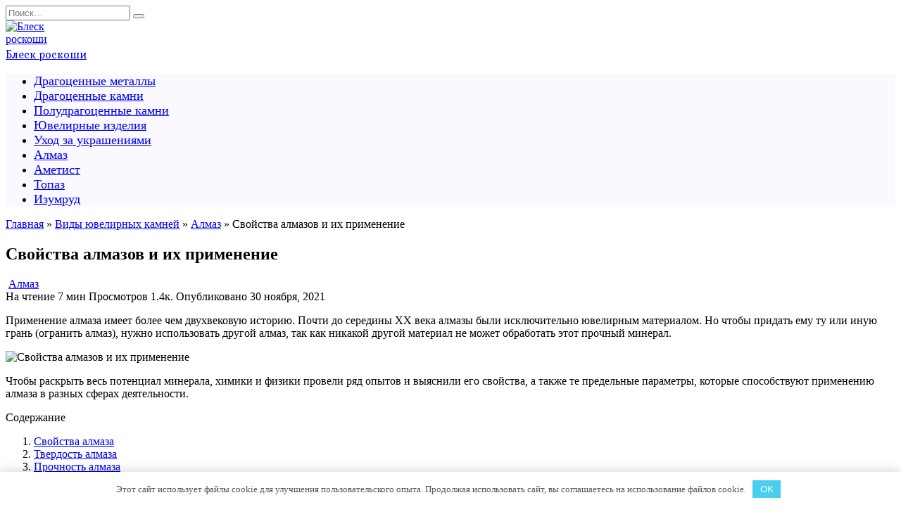

--- FILE ---
content_type: text/html; charset=UTF-8
request_url: https://1goldring.ru/svoystva-almazov-primenenie/
body_size: 68143
content:
<!doctype html>
<html lang="ru-RU">
<head>
	<meta charset="UTF-8">
	<meta name="viewport" content="width=device-width, initial-scale=1">

	<meta name='robots' content='index, follow, max-image-preview:large, max-snippet:-1, max-video-preview:-1' />

	<!-- This site is optimized with the Yoast SEO plugin v23.6 - https://yoast.com/wordpress/plugins/seo/ -->
	<title>Свойства алмазов и их применение</title>
	<meta name="description" content="Применение алмаза имеет более чем двухвековую историю. Почти до середины XX века алмазы были исключительно ювелирным материалом. Но чтобы придать ему ту" />
	<link rel="canonical" href="https://1goldring.ru/svoystva-almazov-primenenie/" />
	<meta property="og:locale" content="ru_RU" />
	<meta property="og:type" content="article" />
	<meta property="og:title" content="Свойства алмазов и их применение" />
	<meta property="og:description" content="Применение алмаза имеет более чем двухвековую историю. Почти до середины XX века алмазы были исключительно ювелирным материалом. Но чтобы придать ему ту" />
	<meta property="og:url" content="https://1goldring.ru/svoystva-almazov-primenenie/" />
	<meta property="og:site_name" content="Блеск роскоши" />
	<meta property="article:published_time" content="2021-11-30T12:34:00+00:00" />
	<meta property="article:modified_time" content="2021-11-26T05:20:05+00:00" />
	<meta property="og:image" content="https://1goldring.ru/wp-content/uploads/2021/11/svoystva-almazov-primenenie-1.jpg" />
	<meta property="og:image:width" content="448" />
	<meta property="og:image:height" content="249" />
	<meta property="og:image:type" content="image/jpeg" />
	<meta name="author" content="Драговед" />
	<meta name="twitter:card" content="summary_large_image" />
	<meta name="twitter:label1" content="Написано автором" />
	<meta name="twitter:data1" content="Драговед" />
	<script type="application/ld+json" class="yoast-schema-graph">{"@context":"https://schema.org","@graph":[{"@type":"Article","@id":"https://1goldring.ru/svoystva-almazov-primenenie/#article","isPartOf":{"@id":"https://1goldring.ru/svoystva-almazov-primenenie/"},"author":{"name":"Драговед","@id":"https://1goldring.ru/#/schema/person/dc72fb5e873f1aac194dd3c409ff3ed2"},"headline":"Свойства алмазов и их применение","datePublished":"2021-11-30T12:34:00+00:00","dateModified":"2021-11-26T05:20:05+00:00","mainEntityOfPage":{"@id":"https://1goldring.ru/svoystva-almazov-primenenie/"},"wordCount":1150,"commentCount":0,"publisher":{"@id":"https://1goldring.ru/#/schema/person/dc72fb5e873f1aac194dd3c409ff3ed2"},"image":{"@id":"https://1goldring.ru/svoystva-almazov-primenenie/#primaryimage"},"thumbnailUrl":"https://1goldring.ru/wp-content/uploads/2021/11/svoystva-almazov-primenenie-1.jpg","articleSection":["Алмаз"],"inLanguage":"ru-RU","potentialAction":[{"@type":"CommentAction","name":"Comment","target":["https://1goldring.ru/svoystva-almazov-primenenie/#respond"]}]},{"@type":"WebPage","@id":"https://1goldring.ru/svoystva-almazov-primenenie/","url":"https://1goldring.ru/svoystva-almazov-primenenie/","name":"Свойства алмазов и их применение","isPartOf":{"@id":"https://1goldring.ru/#website"},"primaryImageOfPage":{"@id":"https://1goldring.ru/svoystva-almazov-primenenie/#primaryimage"},"image":{"@id":"https://1goldring.ru/svoystva-almazov-primenenie/#primaryimage"},"thumbnailUrl":"https://1goldring.ru/wp-content/uploads/2021/11/svoystva-almazov-primenenie-1.jpg","datePublished":"2021-11-30T12:34:00+00:00","dateModified":"2021-11-26T05:20:05+00:00","description":"Применение алмаза имеет более чем двухвековую историю. Почти до середины XX века алмазы были исключительно ювелирным материалом. Но чтобы придать ему ту","breadcrumb":{"@id":"https://1goldring.ru/svoystva-almazov-primenenie/#breadcrumb"},"inLanguage":"ru-RU","potentialAction":[{"@type":"ReadAction","target":["https://1goldring.ru/svoystva-almazov-primenenie/"]}]},{"@type":"ImageObject","inLanguage":"ru-RU","@id":"https://1goldring.ru/svoystva-almazov-primenenie/#primaryimage","url":"https://1goldring.ru/wp-content/uploads/2021/11/svoystva-almazov-primenenie-1.jpg","contentUrl":"https://1goldring.ru/wp-content/uploads/2021/11/svoystva-almazov-primenenie-1.jpg","width":448,"height":249},{"@type":"BreadcrumbList","@id":"https://1goldring.ru/svoystva-almazov-primenenie/#breadcrumb","itemListElement":[{"@type":"ListItem","position":1,"name":"Главная страница","item":"https://1goldring.ru/"},{"@type":"ListItem","position":2,"name":"Свойства алмазов и их применение"}]},{"@type":"WebSite","@id":"https://1goldring.ru/#website","url":"https://1goldring.ru/","name":"Блеск роскоши","description":"Украшения из золота, серебра и платины, с бриллиантами, изумрудами, сапфирами, рубинами и другими драгоценными камнями","publisher":{"@id":"https://1goldring.ru/#/schema/person/dc72fb5e873f1aac194dd3c409ff3ed2"},"potentialAction":[{"@type":"SearchAction","target":{"@type":"EntryPoint","urlTemplate":"https://1goldring.ru/?s={search_term_string}"},"query-input":{"@type":"PropertyValueSpecification","valueRequired":true,"valueName":"search_term_string"}}],"inLanguage":"ru-RU"},{"@type":["Person","Organization"],"@id":"https://1goldring.ru/#/schema/person/dc72fb5e873f1aac194dd3c409ff3ed2","name":"Драговед","logo":{"@id":"https://1goldring.ru/#/schema/person/image/"},"sameAs":["https://1goldring.ru"]}]}</script>
	<!-- / Yoast SEO plugin. -->


<link rel="alternate" type="application/rss+xml" title="Блеск роскоши &raquo; Лента комментариев к &laquo;Свойства алмазов и их применение&raquo;" href="https://1goldring.ru/svoystva-almazov-primenenie/feed/" />
<link rel="alternate" title="oEmbed (JSON)" type="application/json+oembed" href="https://1goldring.ru/wp-json/oembed/1.0/embed?url=https%3A%2F%2F1goldring.ru%2Fsvoystva-almazov-primenenie%2F" />
<link rel="alternate" title="oEmbed (XML)" type="text/xml+oembed" href="https://1goldring.ru/wp-json/oembed/1.0/embed?url=https%3A%2F%2F1goldring.ru%2Fsvoystva-almazov-primenenie%2F&#038;format=xml" />
<style id='wp-img-auto-sizes-contain-inline-css' type='text/css'>
img:is([sizes=auto i],[sizes^="auto," i]){contain-intrinsic-size:3000px 1500px}
/*# sourceURL=wp-img-auto-sizes-contain-inline-css */
</style>
<style id='wp-block-library-inline-css' type='text/css'>
:root{--wp-block-synced-color:#7a00df;--wp-block-synced-color--rgb:122,0,223;--wp-bound-block-color:var(--wp-block-synced-color);--wp-editor-canvas-background:#ddd;--wp-admin-theme-color:#007cba;--wp-admin-theme-color--rgb:0,124,186;--wp-admin-theme-color-darker-10:#006ba1;--wp-admin-theme-color-darker-10--rgb:0,107,160.5;--wp-admin-theme-color-darker-20:#005a87;--wp-admin-theme-color-darker-20--rgb:0,90,135;--wp-admin-border-width-focus:2px}@media (min-resolution:192dpi){:root{--wp-admin-border-width-focus:1.5px}}.wp-element-button{cursor:pointer}:root .has-very-light-gray-background-color{background-color:#eee}:root .has-very-dark-gray-background-color{background-color:#313131}:root .has-very-light-gray-color{color:#eee}:root .has-very-dark-gray-color{color:#313131}:root .has-vivid-green-cyan-to-vivid-cyan-blue-gradient-background{background:linear-gradient(135deg,#00d084,#0693e3)}:root .has-purple-crush-gradient-background{background:linear-gradient(135deg,#34e2e4,#4721fb 50%,#ab1dfe)}:root .has-hazy-dawn-gradient-background{background:linear-gradient(135deg,#faaca8,#dad0ec)}:root .has-subdued-olive-gradient-background{background:linear-gradient(135deg,#fafae1,#67a671)}:root .has-atomic-cream-gradient-background{background:linear-gradient(135deg,#fdd79a,#004a59)}:root .has-nightshade-gradient-background{background:linear-gradient(135deg,#330968,#31cdcf)}:root .has-midnight-gradient-background{background:linear-gradient(135deg,#020381,#2874fc)}:root{--wp--preset--font-size--normal:16px;--wp--preset--font-size--huge:42px}.has-regular-font-size{font-size:1em}.has-larger-font-size{font-size:2.625em}.has-normal-font-size{font-size:var(--wp--preset--font-size--normal)}.has-huge-font-size{font-size:var(--wp--preset--font-size--huge)}.has-text-align-center{text-align:center}.has-text-align-left{text-align:left}.has-text-align-right{text-align:right}.has-fit-text{white-space:nowrap!important}#end-resizable-editor-section{display:none}.aligncenter{clear:both}.items-justified-left{justify-content:flex-start}.items-justified-center{justify-content:center}.items-justified-right{justify-content:flex-end}.items-justified-space-between{justify-content:space-between}.screen-reader-text{border:0;clip-path:inset(50%);height:1px;margin:-1px;overflow:hidden;padding:0;position:absolute;width:1px;word-wrap:normal!important}.screen-reader-text:focus{background-color:#ddd;clip-path:none;color:#444;display:block;font-size:1em;height:auto;left:5px;line-height:normal;padding:15px 23px 14px;text-decoration:none;top:5px;width:auto;z-index:100000}html :where(.has-border-color){border-style:solid}html :where([style*=border-top-color]){border-top-style:solid}html :where([style*=border-right-color]){border-right-style:solid}html :where([style*=border-bottom-color]){border-bottom-style:solid}html :where([style*=border-left-color]){border-left-style:solid}html :where([style*=border-width]){border-style:solid}html :where([style*=border-top-width]){border-top-style:solid}html :where([style*=border-right-width]){border-right-style:solid}html :where([style*=border-bottom-width]){border-bottom-style:solid}html :where([style*=border-left-width]){border-left-style:solid}html :where(img[class*=wp-image-]){height:auto;max-width:100%}:where(figure){margin:0 0 1em}html :where(.is-position-sticky){--wp-admin--admin-bar--position-offset:var(--wp-admin--admin-bar--height,0px)}@media screen and (max-width:600px){html :where(.is-position-sticky){--wp-admin--admin-bar--position-offset:0px}}

/*# sourceURL=wp-block-library-inline-css */
</style><style id='global-styles-inline-css' type='text/css'>
:root{--wp--preset--aspect-ratio--square: 1;--wp--preset--aspect-ratio--4-3: 4/3;--wp--preset--aspect-ratio--3-4: 3/4;--wp--preset--aspect-ratio--3-2: 3/2;--wp--preset--aspect-ratio--2-3: 2/3;--wp--preset--aspect-ratio--16-9: 16/9;--wp--preset--aspect-ratio--9-16: 9/16;--wp--preset--color--black: #000000;--wp--preset--color--cyan-bluish-gray: #abb8c3;--wp--preset--color--white: #ffffff;--wp--preset--color--pale-pink: #f78da7;--wp--preset--color--vivid-red: #cf2e2e;--wp--preset--color--luminous-vivid-orange: #ff6900;--wp--preset--color--luminous-vivid-amber: #fcb900;--wp--preset--color--light-green-cyan: #7bdcb5;--wp--preset--color--vivid-green-cyan: #00d084;--wp--preset--color--pale-cyan-blue: #8ed1fc;--wp--preset--color--vivid-cyan-blue: #0693e3;--wp--preset--color--vivid-purple: #9b51e0;--wp--preset--gradient--vivid-cyan-blue-to-vivid-purple: linear-gradient(135deg,rgb(6,147,227) 0%,rgb(155,81,224) 100%);--wp--preset--gradient--light-green-cyan-to-vivid-green-cyan: linear-gradient(135deg,rgb(122,220,180) 0%,rgb(0,208,130) 100%);--wp--preset--gradient--luminous-vivid-amber-to-luminous-vivid-orange: linear-gradient(135deg,rgb(252,185,0) 0%,rgb(255,105,0) 100%);--wp--preset--gradient--luminous-vivid-orange-to-vivid-red: linear-gradient(135deg,rgb(255,105,0) 0%,rgb(207,46,46) 100%);--wp--preset--gradient--very-light-gray-to-cyan-bluish-gray: linear-gradient(135deg,rgb(238,238,238) 0%,rgb(169,184,195) 100%);--wp--preset--gradient--cool-to-warm-spectrum: linear-gradient(135deg,rgb(74,234,220) 0%,rgb(151,120,209) 20%,rgb(207,42,186) 40%,rgb(238,44,130) 60%,rgb(251,105,98) 80%,rgb(254,248,76) 100%);--wp--preset--gradient--blush-light-purple: linear-gradient(135deg,rgb(255,206,236) 0%,rgb(152,150,240) 100%);--wp--preset--gradient--blush-bordeaux: linear-gradient(135deg,rgb(254,205,165) 0%,rgb(254,45,45) 50%,rgb(107,0,62) 100%);--wp--preset--gradient--luminous-dusk: linear-gradient(135deg,rgb(255,203,112) 0%,rgb(199,81,192) 50%,rgb(65,88,208) 100%);--wp--preset--gradient--pale-ocean: linear-gradient(135deg,rgb(255,245,203) 0%,rgb(182,227,212) 50%,rgb(51,167,181) 100%);--wp--preset--gradient--electric-grass: linear-gradient(135deg,rgb(202,248,128) 0%,rgb(113,206,126) 100%);--wp--preset--gradient--midnight: linear-gradient(135deg,rgb(2,3,129) 0%,rgb(40,116,252) 100%);--wp--preset--font-size--small: 19.5px;--wp--preset--font-size--medium: 20px;--wp--preset--font-size--large: 36.5px;--wp--preset--font-size--x-large: 42px;--wp--preset--font-size--normal: 22px;--wp--preset--font-size--huge: 49.5px;--wp--preset--spacing--20: 0.44rem;--wp--preset--spacing--30: 0.67rem;--wp--preset--spacing--40: 1rem;--wp--preset--spacing--50: 1.5rem;--wp--preset--spacing--60: 2.25rem;--wp--preset--spacing--70: 3.38rem;--wp--preset--spacing--80: 5.06rem;--wp--preset--shadow--natural: 6px 6px 9px rgba(0, 0, 0, 0.2);--wp--preset--shadow--deep: 12px 12px 50px rgba(0, 0, 0, 0.4);--wp--preset--shadow--sharp: 6px 6px 0px rgba(0, 0, 0, 0.2);--wp--preset--shadow--outlined: 6px 6px 0px -3px rgb(255, 255, 255), 6px 6px rgb(0, 0, 0);--wp--preset--shadow--crisp: 6px 6px 0px rgb(0, 0, 0);}:where(.is-layout-flex){gap: 0.5em;}:where(.is-layout-grid){gap: 0.5em;}body .is-layout-flex{display: flex;}.is-layout-flex{flex-wrap: wrap;align-items: center;}.is-layout-flex > :is(*, div){margin: 0;}body .is-layout-grid{display: grid;}.is-layout-grid > :is(*, div){margin: 0;}:where(.wp-block-columns.is-layout-flex){gap: 2em;}:where(.wp-block-columns.is-layout-grid){gap: 2em;}:where(.wp-block-post-template.is-layout-flex){gap: 1.25em;}:where(.wp-block-post-template.is-layout-grid){gap: 1.25em;}.has-black-color{color: var(--wp--preset--color--black) !important;}.has-cyan-bluish-gray-color{color: var(--wp--preset--color--cyan-bluish-gray) !important;}.has-white-color{color: var(--wp--preset--color--white) !important;}.has-pale-pink-color{color: var(--wp--preset--color--pale-pink) !important;}.has-vivid-red-color{color: var(--wp--preset--color--vivid-red) !important;}.has-luminous-vivid-orange-color{color: var(--wp--preset--color--luminous-vivid-orange) !important;}.has-luminous-vivid-amber-color{color: var(--wp--preset--color--luminous-vivid-amber) !important;}.has-light-green-cyan-color{color: var(--wp--preset--color--light-green-cyan) !important;}.has-vivid-green-cyan-color{color: var(--wp--preset--color--vivid-green-cyan) !important;}.has-pale-cyan-blue-color{color: var(--wp--preset--color--pale-cyan-blue) !important;}.has-vivid-cyan-blue-color{color: var(--wp--preset--color--vivid-cyan-blue) !important;}.has-vivid-purple-color{color: var(--wp--preset--color--vivid-purple) !important;}.has-black-background-color{background-color: var(--wp--preset--color--black) !important;}.has-cyan-bluish-gray-background-color{background-color: var(--wp--preset--color--cyan-bluish-gray) !important;}.has-white-background-color{background-color: var(--wp--preset--color--white) !important;}.has-pale-pink-background-color{background-color: var(--wp--preset--color--pale-pink) !important;}.has-vivid-red-background-color{background-color: var(--wp--preset--color--vivid-red) !important;}.has-luminous-vivid-orange-background-color{background-color: var(--wp--preset--color--luminous-vivid-orange) !important;}.has-luminous-vivid-amber-background-color{background-color: var(--wp--preset--color--luminous-vivid-amber) !important;}.has-light-green-cyan-background-color{background-color: var(--wp--preset--color--light-green-cyan) !important;}.has-vivid-green-cyan-background-color{background-color: var(--wp--preset--color--vivid-green-cyan) !important;}.has-pale-cyan-blue-background-color{background-color: var(--wp--preset--color--pale-cyan-blue) !important;}.has-vivid-cyan-blue-background-color{background-color: var(--wp--preset--color--vivid-cyan-blue) !important;}.has-vivid-purple-background-color{background-color: var(--wp--preset--color--vivid-purple) !important;}.has-black-border-color{border-color: var(--wp--preset--color--black) !important;}.has-cyan-bluish-gray-border-color{border-color: var(--wp--preset--color--cyan-bluish-gray) !important;}.has-white-border-color{border-color: var(--wp--preset--color--white) !important;}.has-pale-pink-border-color{border-color: var(--wp--preset--color--pale-pink) !important;}.has-vivid-red-border-color{border-color: var(--wp--preset--color--vivid-red) !important;}.has-luminous-vivid-orange-border-color{border-color: var(--wp--preset--color--luminous-vivid-orange) !important;}.has-luminous-vivid-amber-border-color{border-color: var(--wp--preset--color--luminous-vivid-amber) !important;}.has-light-green-cyan-border-color{border-color: var(--wp--preset--color--light-green-cyan) !important;}.has-vivid-green-cyan-border-color{border-color: var(--wp--preset--color--vivid-green-cyan) !important;}.has-pale-cyan-blue-border-color{border-color: var(--wp--preset--color--pale-cyan-blue) !important;}.has-vivid-cyan-blue-border-color{border-color: var(--wp--preset--color--vivid-cyan-blue) !important;}.has-vivid-purple-border-color{border-color: var(--wp--preset--color--vivid-purple) !important;}.has-vivid-cyan-blue-to-vivid-purple-gradient-background{background: var(--wp--preset--gradient--vivid-cyan-blue-to-vivid-purple) !important;}.has-light-green-cyan-to-vivid-green-cyan-gradient-background{background: var(--wp--preset--gradient--light-green-cyan-to-vivid-green-cyan) !important;}.has-luminous-vivid-amber-to-luminous-vivid-orange-gradient-background{background: var(--wp--preset--gradient--luminous-vivid-amber-to-luminous-vivid-orange) !important;}.has-luminous-vivid-orange-to-vivid-red-gradient-background{background: var(--wp--preset--gradient--luminous-vivid-orange-to-vivid-red) !important;}.has-very-light-gray-to-cyan-bluish-gray-gradient-background{background: var(--wp--preset--gradient--very-light-gray-to-cyan-bluish-gray) !important;}.has-cool-to-warm-spectrum-gradient-background{background: var(--wp--preset--gradient--cool-to-warm-spectrum) !important;}.has-blush-light-purple-gradient-background{background: var(--wp--preset--gradient--blush-light-purple) !important;}.has-blush-bordeaux-gradient-background{background: var(--wp--preset--gradient--blush-bordeaux) !important;}.has-luminous-dusk-gradient-background{background: var(--wp--preset--gradient--luminous-dusk) !important;}.has-pale-ocean-gradient-background{background: var(--wp--preset--gradient--pale-ocean) !important;}.has-electric-grass-gradient-background{background: var(--wp--preset--gradient--electric-grass) !important;}.has-midnight-gradient-background{background: var(--wp--preset--gradient--midnight) !important;}.has-small-font-size{font-size: var(--wp--preset--font-size--small) !important;}.has-medium-font-size{font-size: var(--wp--preset--font-size--medium) !important;}.has-large-font-size{font-size: var(--wp--preset--font-size--large) !important;}.has-x-large-font-size{font-size: var(--wp--preset--font-size--x-large) !important;}
/*# sourceURL=global-styles-inline-css */
</style>

<style id='classic-theme-styles-inline-css' type='text/css'>
/*! This file is auto-generated */
.wp-block-button__link{color:#fff;background-color:#32373c;border-radius:9999px;box-shadow:none;text-decoration:none;padding:calc(.667em + 2px) calc(1.333em + 2px);font-size:1.125em}.wp-block-file__button{background:#32373c;color:#fff;text-decoration:none}
/*# sourceURL=/wp-includes/css/classic-themes.min.css */
</style>
<link rel='stylesheet' id='google-fonts-css' href='https://fonts.googleapis.com/css?family=Montserrat%3A400%2C400i%2C700%7CKurale&#038;subset=cyrillic&#038;display=swap'  media='all' />
<link rel='stylesheet' id='reboot-style-css' href='https://1goldring.ru/wp-content/themes/reboot/assets/css/style.min.css'  media='all' />
<script type="text/javascript" src="https://1goldring.ru/wp-includes/js/jquery/jquery.min.js" id="jquery-core-js"></script>
<script type="text/javascript" src="https://1goldring.ru/wp-includes/js/jquery/jquery-migrate.min.js" id="jquery-migrate-js"></script>
<style>.pseudo-clearfy-link { color: #008acf; cursor: pointer;}.pseudo-clearfy-link:hover { text-decoration: none;}</style><link rel="preload" href="https://1goldring.ru/wp-content/themes/reboot/assets/fonts/wpshop-core.ttf" as="font" crossorigin><script>var fixed_main_menu = 'yes';</script><link rel="preload" href="https://1goldring.ru/wp-content/uploads/2021/11/svoystva-almazov-primenenie-1.jpg" as="image" crossorigin>
    <style>.site-logotype{max-width:100px}.scrolltop:before{color:#2e72f2}.post-card--related, .post-card--related .post-card__thumbnail img, .post-card--related .post-card__thumbnail a:before{border-radius: 6px}.main-navigation, .main-navigation ul li .sub-menu li, .main-navigation ul li.menu-item-has-children:before, .footer-navigation, .footer-navigation ul li .sub-menu li, .footer-navigation ul li.menu-item-has-children:before{background-color:#f9f9ff}.site-title, .site-title a{font-family:"Kurale" ,"Helvetica Neue", Helvetica, Arial, sans-serif;}.main-navigation ul li a, .main-navigation ul li span, .footer-navigation ul li a, .footer-navigation ul li span{font-size:18px;}</style>
<link rel="icon" href="https://1goldring.ru/wp-content/uploads/2021/10/cropped-icon-32x32.png" sizes="32x32" />
<link rel="icon" href="https://1goldring.ru/wp-content/uploads/2021/10/cropped-icon-192x192.png" sizes="192x192" />
<link rel="apple-touch-icon" href="https://1goldring.ru/wp-content/uploads/2021/10/cropped-icon-180x180.png" />
<meta name="msapplication-TileImage" content="https://1goldring.ru/wp-content/uploads/2021/10/cropped-icon-270x270.png" />
    </head>

<body class="wp-singular post-template-default single single-post postid-1053 single-format-standard wp-embed-responsive wp-theme-reboot sidebar-right">



<div id="page" class="site">
    <a class="skip-link screen-reader-text" href="#content">Перейти к содержанию</a>

    <div class="search-screen-overlay js-search-screen-overlay"></div>
    <div class="search-screen js-search-screen">
        
<form role="search" method="get" class="search-form" action="https://1goldring.ru/">
    <label>
        <span class="screen-reader-text">Search for:</span>
        <input type="search" class="search-field" placeholder="Поиск…" value="" name="s">
    </label>
    <button type="submit" class="search-submit"></button>
</form>    </div>

    

<header id="masthead" class="site-header fixed" itemscope itemtype="http://schema.org/WPHeader">
    <div class="site-header-inner full">

        <div class="humburger js-humburger"><span></span><span></span><span></span></div>

        
<div class="site-branding">

    <div class="site-logotype"><a href="https://1goldring.ru/"><img src="https://1goldring.ru/wp-content/uploads/2021/10/icon.png" width="724" height="724" alt="Блеск роскоши"></a></div><div class="site-branding__body"><div class="site-title"><a href="https://1goldring.ru/">Блеск роскоши</a></div></div></div><!-- .site-branding -->                <div class="header-search">
                    <span class="search-icon js-search-icon"></span>
                </div>
            
    </div>
</header><!-- #masthead -->


    
    
    <nav id="site-navigation" class="main-navigation full" itemscope itemtype="http://schema.org/SiteNavigationElement">
        <div class="main-navigation-inner full">
            <div class="menu-osnovnoe-container"><ul id="header_menu" class="menu"><li id="menu-item-907" class="menu-item menu-item-type-taxonomy menu-item-object-category menu-item-907"><a href="https://1goldring.ru/category/dragocennye-metally/">Драгоценные металлы</a></li>
<li id="menu-item-906" class="menu-item menu-item-type-taxonomy menu-item-object-category menu-item-906"><a href="https://1goldring.ru/category/dragocennye-kamni/">Драгоценные камни</a></li>
<li id="menu-item-914" class="menu-item menu-item-type-taxonomy menu-item-object-category menu-item-914"><a href="https://1goldring.ru/category/poludragocennye-kamni/">Полудрагоценные камни</a></li>
<li id="menu-item-917" class="menu-item menu-item-type-taxonomy menu-item-object-category menu-item-917"><a href="https://1goldring.ru/category/jewels/">Ювелирные изделия</a></li>
<li id="menu-item-916" class="menu-item menu-item-type-taxonomy menu-item-object-category menu-item-916"><a href="https://1goldring.ru/category/uxod-ukrasheniyami/">Уход за украшениями</a></li>
<li id="menu-item-6757" class="menu-item menu-item-type-taxonomy menu-item-object-category current-post-ancestor current-menu-parent current-post-parent menu-item-6757"><a href="https://1goldring.ru/category/vidy-kamney/almaz/">Алмаз</a></li>
<li id="menu-item-6758" class="menu-item menu-item-type-taxonomy menu-item-object-category menu-item-6758"><a href="https://1goldring.ru/category/vidy-kamney/ametist/">Аметист</a></li>
<li id="menu-item-6760" class="menu-item menu-item-type-taxonomy menu-item-object-category menu-item-6760"><a href="https://1goldring.ru/category/vidy-kamney/topaz/">Топаз</a></li>
<li id="menu-item-6761" class="menu-item menu-item-type-taxonomy menu-item-object-category menu-item-6761"><a href="https://1goldring.ru/category/vidy-kamney/izumrud/">Изумруд</a></li>
</ul></div>        </div>
    </nav><!-- #site-navigation -->

    

    <div class="mobile-menu-placeholder js-mobile-menu-placeholder"></div>
    
	
    <div id="content" class="site-content fixed">

        
        <div class="site-content-inner">
    
        
        <div id="primary" class="content-area" itemscope itemtype="http://schema.org/Article">
            <main id="main" class="site-main article-card">

                
<article id="post-1053" class="article-post post-1053 post type-post status-publish format-standard has-post-thumbnail  category-almaz">

    
        <div class="breadcrumb" itemscope itemtype="http://schema.org/BreadcrumbList"><span class="breadcrumb-item" itemprop="itemListElement" itemscope itemtype="http://schema.org/ListItem"><a href="https://1goldring.ru/" itemprop="item"><span itemprop="name">Главная</span></a><meta itemprop="position" content="0"></span> <span class="breadcrumb-separator">»</span> <span class="breadcrumb-item" itemprop="itemListElement" itemscope itemtype="http://schema.org/ListItem"><a href="https://1goldring.ru/category/vidy-kamney/" itemprop="item"><span itemprop="name">Виды ювелирных камней</span></a><meta itemprop="position" content="1"></span> <span class="breadcrumb-separator">»</span> <span class="breadcrumb-item" itemprop="itemListElement" itemscope itemtype="http://schema.org/ListItem"><a href="https://1goldring.ru/category/vidy-kamney/almaz/" itemprop="item"><span itemprop="name">Алмаз</span></a><meta itemprop="position" content="2"></span> <span class="breadcrumb-separator">»</span> <span class="breadcrumb-item breadcrumb_last" itemprop="itemListElement" itemscope itemtype="http://schema.org/ListItem"><span itemprop="name">Свойства алмазов и их применение</span><meta itemprop="position" content="3"></span></div>
                                <h1 class="entry-title" itemprop="headline">Свойства алмазов и их применение</h1>
                    
        
                    <div class="entry-image post-card post-card__thumbnail">
                <img width="448" height="249" src="https://1goldring.ru/wp-content/uploads/2021/11/svoystva-almazov-primenenie-1.jpg" class="attachment-reboot_standard size-reboot_standard wp-post-image" alt="" itemprop="image" decoding="async" fetchpriority="high" />                                    <span class="post-card__category"><a href="https://1goldring.ru/category/vidy-kamney/almaz/" itemprop="articleSection">Алмаз</a></span>
                            </div>

        
    
            <div class="entry-meta">
                        <span class="entry-time"><span class="entry-label">На чтение</span> 7 мин</span>            <span class="entry-views"><span class="entry-label">Просмотров</span> <span class="js-views-count" data-post_id="1053">1.4к.</span></span>            <span class="entry-date"><span class="entry-label">Опубликовано</span> <time itemprop="datePublished" datetime="2021-11-30">30 ноября, 2021</time></span>
                    </div>
    
    
    <div class="entry-content" itemprop="articleBody">
        <p>Применение алмаза имеет более чем двухвековую историю. Почти до середины XX века алмазы были исключительно ювелирным материалом. Но чтобы придать ему ту или иную грань (огранить алмаз), нужно использовать другой алмаз, так как никакой другой материал не может обработать этот прочный минерал.</p>
<p><span itemprop="image" itemscope itemtype="https://schema.org/ImageObject"><img itemprop="url image" decoding="async" class="aligncenter wp-image-3316" title="Свойства алмазов и их применение" src="https://1goldring.ru/wp-content/uploads/2021/11/svoystva-almazov-primenenie-1.jpg" alt="Свойства алмазов и их применение" width="630" height="350" /><meta itemprop="width" content="630"><meta itemprop="height" content="350"></span></p>
<p>Чтобы раскрыть весь потенциал минерала, химики и физики провели ряд опытов и выяснили его свойства, а также те предельные параметры, которые способствуют применению алмаза в разных сферах деятельности.</p>
<div class="table-of-contents open"><div class="table-of-contents__header"><span class="table-of-contents__hide js-table-of-contents-hide">Содержание</span></div><ol class="table-of-contents__list js-table-of-contents-list">
<li class="level-1"><a href="#svoystva-almaza">Свойства алмаза</a></li><li class="level-1"><a href="#tverdost-almaza">Твердость алмаза</a></li><li class="level-2"><a href="#prochnost-almaza">Прочность алмаза</a></li><li class="level-2"><a href="#tverdost-almaza-i-grafita">Твердость алмаза и графита</a></li><li class="level-2"><a href="#lonsdeylit-unikalno-tverdyy-sinteticheskiy">Лонсдейлит – уникально твердый синтетический алмаз</a></li><li class="level-1"><a href="#primenenie-almaza">Применение алмаза</a></li><li class="level-1"><a href="#kakie-almazy-primenyayutsya-v-proizvodstve">Какие алмазы применяются в производстве?</a></li></ol></div><h2 id="svoystva-almaza">Свойства алмаза</h2>
<p>Любой алмаз – аллотропная модификация углерода, который, кстати, представлен и в графите простого карандаша. Потому при повышенных температурах любой алмаз запросто переходит в графит. По шкале твердости Мооса минерал имеет 10 баллов из 10 возможных. Плотность его составляет 3.4 – 3.5 г/см³. Теплопроводность его крайне высока и составляет до 2300 Вт (мК).</p>
<p>Минерал имеет очень низкий коэффициент трения по металлу (около 0.1), что обусловлено наличием на его поверхности тончайшей пленки адсорбированного газа. При ее отсутствии коэффициент трения возрастает в 5 раз. Две важнейшие характеристики – самый низкий коэффициент сжатия и самый высокий модуль упругости.</p>
<p>Плавится алмаз при давлении в 11 ГПа и температуре 4000° C. На воздухе он горит при температуре от 800 до 1000° C, а при участии чистого кислорода горит, словно чистый пропан, голубым пламенем и полностью сгорает, высвобождаясь в виде углекислого газа.</p>
<p>Если нагревать минерал без доступа воздуха при температуре 2000° C, то он быстро превращается в графит и разрушается на части с хлопком. Примечательно, что при температуре свыше 2000° С термодинамика минерала принимает аномальный характер.</p>
<p>В силу своих «экстремальных» свойств алмаз используется в современной индустрии производства и обработки.</p>
<p><span itemprop="image" itemscope itemtype="https://schema.org/ImageObject"><img itemprop="url image" decoding="async" class="aligncenter wp-image-3317" title="Свойства алмаза" src="https://1goldring.ru/wp-content/uploads/2021/11/svoystva-almazov-primenenie-2.jpg" alt="Свойства алмазов и их применение" width="594" height="390" /><meta itemprop="width" content="594"><meta itemprop="height" content="390"></span></p>
<h2 id="tverdost-almaza">Твердость алмаза</h2>
<p>Твердость алмаза можно определить с помощью нескольких известных ранее шкал. Твердость минералов – такой показатель, измерения которого лучше избегать, если такая возможность существует. Чтобы проверить твердость, нужно царапать минерал различными материалами.</p>
<p>Фридрих Моос – известный ученый-минералог – в 1811 году предложил использовать для определения твердости камней специальную шкалу, придуманную им. Впоследствии ее назвали шкалой Мооса.</p>
<p>Что же такое твердость? Простыми словами, это сопротивление, которое оказывает минерал, когда его пытаются поцарапать другим минералом или материалом. Фридрих Моос разработал шкалу с коэффициентом твердости от 1 до 10, где 1 – это тальк, а 10 – алмаз.</p>
<p>Ученый взял в свою эталонную шкалу легкодоступные минералы и построил их в линейку по возрастанию сопротивления другим минералам. Числа твердости, указанные Моосом, не определяют истинную твердость минерала.</p>
<p>Алмаз – самый твердый в мире минерал естественного происхождения, по шкале Мооса его показатель равняется 10. Корунд имеет показатель, равный 9. Ученый удалось синтезировать карборунд, который превосходит по твердости корунд, но алмаз он все равно не царапает.</p>
<p>Сталь по твердости намного уступает алмазу, ее твердость находится в диапазоне от 5,5 до 7,5 в зависимости от сплава. Тверже алмаза сплав стали сделать не удалось. Но твердость стали определяется с помощью алмазных пластин: насколько пластинка или пирамидка вдавится в образец стали, такая и будет твердость.</p>
<p>Сейчас все чаще на производстве алмазы заменяются стальными шариками специальных сплавов.</p>
<h3 id="prochnost-almaza">Прочность алмаза</h3>
<p>Очень давно, когда на Земле еще не было жизни, а сама планета была молодой, на поверхности происходили природные процессы. Тектоническая порода находилась в расплавленном состоянии, она перемешивалась под действием высоких температур и паров различных испарений, а потом медленно остывала. Все эти процессы привели к формированию самого твердого камня, который сейчас называется алмазом.</p>
<p><span itemprop="image" itemscope itemtype="https://schema.org/ImageObject"><img itemprop="url image" loading="lazy" decoding="async" class="aligncenter wp-image-3318" title="Прочность алмаза" src="https://1goldring.ru/wp-content/uploads/2021/11/svoystva-almazov-primenenie-3.jpg" alt="Свойства алмазов и их применение" width="643" height="416" /><meta itemprop="width" content="643"><meta itemprop="height" content="416"></span></p>
<p>Происхождение названия камня уходит своими корнями в глубокую древность, почему его стали называть именно алмазом, до конца остается неизвестным, но существует ряд предположений:</p>
<ol>
<li>Слово алмаз пришло из Греции. “Адамас” – “твердый”, “несокрушимый”.</li>
<li>“Ал-ма” от персидского “твердый”.</li>
</ol>
<h3 id="tverdost-almaza-i-grafita">Твердость алмаза и графита</h3>
<p>Интересным фактом является то, что алмаз – самый крепкий минерал, а графиту по шкале Мооса соответствует число 1, что означает, что он самый мягкий.</p>
<p>Алмаз и графит состоят из одинаковых атомов одного и того же химического элемента – углерода. Тогда почему одно вещество самое мягкое, а другое – самое твердое? Ответ очень прост. Все дело в химических связях или кристаллических решетках этих минералов.</p>
<p>Атомы углерода по-разному связаны между собой, поэтому они проявляют разные химические и физические свойства: имеют различный внешний вид, твердость, пластичность, блеск и другие параметры. Графит имеет слоистую структуру. Атомы углерода между собой связаны слабо, это и объясняет то, что графит очень мягкий.</p>
<h3 id="lonsdeylit-unikalno-tverdyy-sinteticheskiy">Лонсдейлит – уникально твердый синтетический алмаз</h3>
<p>В природе не было материала тверже алмаза, но наука не стоит на месте. Ученым удалось синтезировать вещество, которое является на 58% прочнее алмаза. Название этого материала – лонсдейлит. Он может выдержать давление на 55 ГПа больше, чем самый твердый природный минерал.</p>
<p><span itemprop="image" itemscope itemtype="https://schema.org/ImageObject"><img itemprop="url image" loading="lazy" decoding="async" class="aligncenter wp-image-3319" title="Лонсдейлит – уникально твердый синтетический алмаз" src="https://1goldring.ru/wp-content/uploads/2021/11/svoystva-almazov-primenenie-4.jpg" alt="Свойства алмазов и их применение" width="600" height="426" /><meta itemprop="width" content="600"><meta itemprop="height" content="426"></span></p>
<p>Но его использование почти невозможно, потому что его очень трудно получать. Стоимость получения не оправдывает затраченных средств, а в его применении нет особой необходимости. Назван лонсдейлит в честь кристаллографа Кетлин Лонсдейл, которая была родом из Британии.</p>
<h2 id="primenenie-almaza">Применение алмаза</h2>
<p>В строительстве использование алмазов оправдано спецификой сложных конструкций из бетона и стали. Алмазное сверление, резка, демонтаж, вне зависимости от материала работы, позволяют добиться результата без образования губительных микротрещин. Сверла, пилы огромных диаметров участвуют в распилке бетона, перемолке щебня и даже в резке по граниту и мрамору.</p>
<p>Используется минерал в точном приборостроении и тяжелом машиностроении. Обточка металла – это также прерогатива алмаза.</p>
<p>Крайне высокая износостойкость, помноженная на неограниченный доступ к искусственным и промышленным алмазам, позволяет проектировать и строить буквально все (от точных инструментов хирурга вплоть до космических носителей).</p>
<p>К примеру, только в России сегодня выпускается более 1200 наименований инструментов, в которых используется алмаз. Сверла, фрезы, шлифовальные круги, стеклорезы, ножницы по металлу и пила по металлу и камню – везде активно используются алмазы (преимущественно промышленные, то есть синтетические).</p>
<p><span itemprop="image" itemscope itemtype="https://schema.org/ImageObject"><img itemprop="url image" loading="lazy" decoding="async" class="aligncenter wp-image-3320" title="Применение алмаза" src="https://1goldring.ru/wp-content/uploads/2021/11/svoystva-almazov-primenenie-5.jpg" alt="Свойства алмазов и их применение" width="522" height="504" /><meta itemprop="width" content="522"><meta itemprop="height" content="504"></span></p>
<p>Без этого минерала невозможны прокладка кабелей и строительство туннелей. Там, где нельзя вести взрывные работы, используется проходческий комбайн, вооруженный огромным диском, усыпанным лезвиями с тонким напылением алмазной крошки.</p>
<p>Алмаз применяется и в медицине, где толщина лезвия скальпеля имеет решающее значение. Уменьшая ширину разреза и оставаясь острым длительное время, алмазный скальпель является основным инструментом современного хирурга.</p>
<p>Отдельного упоминания заслуживают перспективные разработки вроде медицинского лазера на кристаллах, где минерал будет выступать активным проводником.</p>
<p>В телекоммуникациях и электронике алмаз используют для прохождения сигналов разных частот по одному кабелю. Конечно, размеры его при этом крайне малы, однако свойства его успешно преодолевают большие перепады температур и самые большие скачки напряжения. Особенно критически важно его применение наряду с рубином в сверхчувствительных фотоэлементах, оптике, которая стоит на службе астрономов.</p>
<p>В химии и физике алмаз используется, прежде всего, в качестве защитного элемента. Агрессивная химическая среда, которая может повредить стекло (плавиковая кислота), а также научные эксперименты в областях квантовой физики, оптики, лазерных технологий, исследования космоса, в которых недопустимы погрешности, требует активного применения алмазов.</p>
<p>Использование данного минерала очень активно в деле добычи полезных ископаемых. Угольный забой, добыча нефти и газа – везде, где есть необходимость сверлить, прокладывать трубы и сталкиваться с очень твердыми образованиями в почве (каменный пласт, известняк), одной закаленной сталью не обойтись.</p>
<h2 id="kakie-almazy-primenyayutsya-v-proizvodstve">Какие алмазы применяются в производстве?</h2>
<p>Для использования в производстве не всякий алмаз годится. Ювелирные камни стоят баснословных денег и добываются в нескольких местах по всей планете, что совершенно невыгодно и неоправданно в массовой промышленности. Здесь выручают синтетические элементы.</p>
<p>Начиная с 1953 года более 97% всех алмазов, используемых в промышленности, выращены искусственно. В настоящее время известны 3 метода получения минерала:</p>
<ol>
<li>CVD – chemical vapor deposition, или же химическое осаждение из пара.</li>
<li>HPHT – high pressure high temperature, или же при участии высоких температур и давления.</li>
<li>Синтез с подрывом, имитирующий условия, наиболее близкие к природным (происходит подрыв взрывчатки, содержащей углерод).</li>
</ol>
<p>Таким образом, мировая промышленность полностью покрывает свои потребности в алмазах.</p>    </div><!-- .entry-content -->

</article>






    <div class="rating-box">
        <div class="rating-box__header">Оцените статью</div>
		<div class="wp-star-rating js-star-rating star-rating--score-0" data-post-id="1053" data-rating-count="0" data-rating-sum="0" data-rating-value="0"><span class="star-rating-item js-star-rating-item" data-score="1"><svg aria-hidden="true" role="img" xmlns="http://www.w3.org/2000/svg" viewBox="0 0 576 512" class="i-ico"><path fill="currentColor" d="M259.3 17.8L194 150.2 47.9 171.5c-26.2 3.8-36.7 36.1-17.7 54.6l105.7 103-25 145.5c-4.5 26.3 23.2 46 46.4 33.7L288 439.6l130.7 68.7c23.2 12.2 50.9-7.4 46.4-33.7l-25-145.5 105.7-103c19-18.5 8.5-50.8-17.7-54.6L382 150.2 316.7 17.8c-11.7-23.6-45.6-23.9-57.4 0z" class="ico-star"></path></svg></span><span class="star-rating-item js-star-rating-item" data-score="2"><svg aria-hidden="true" role="img" xmlns="http://www.w3.org/2000/svg" viewBox="0 0 576 512" class="i-ico"><path fill="currentColor" d="M259.3 17.8L194 150.2 47.9 171.5c-26.2 3.8-36.7 36.1-17.7 54.6l105.7 103-25 145.5c-4.5 26.3 23.2 46 46.4 33.7L288 439.6l130.7 68.7c23.2 12.2 50.9-7.4 46.4-33.7l-25-145.5 105.7-103c19-18.5 8.5-50.8-17.7-54.6L382 150.2 316.7 17.8c-11.7-23.6-45.6-23.9-57.4 0z" class="ico-star"></path></svg></span><span class="star-rating-item js-star-rating-item" data-score="3"><svg aria-hidden="true" role="img" xmlns="http://www.w3.org/2000/svg" viewBox="0 0 576 512" class="i-ico"><path fill="currentColor" d="M259.3 17.8L194 150.2 47.9 171.5c-26.2 3.8-36.7 36.1-17.7 54.6l105.7 103-25 145.5c-4.5 26.3 23.2 46 46.4 33.7L288 439.6l130.7 68.7c23.2 12.2 50.9-7.4 46.4-33.7l-25-145.5 105.7-103c19-18.5 8.5-50.8-17.7-54.6L382 150.2 316.7 17.8c-11.7-23.6-45.6-23.9-57.4 0z" class="ico-star"></path></svg></span><span class="star-rating-item js-star-rating-item" data-score="4"><svg aria-hidden="true" role="img" xmlns="http://www.w3.org/2000/svg" viewBox="0 0 576 512" class="i-ico"><path fill="currentColor" d="M259.3 17.8L194 150.2 47.9 171.5c-26.2 3.8-36.7 36.1-17.7 54.6l105.7 103-25 145.5c-4.5 26.3 23.2 46 46.4 33.7L288 439.6l130.7 68.7c23.2 12.2 50.9-7.4 46.4-33.7l-25-145.5 105.7-103c19-18.5 8.5-50.8-17.7-54.6L382 150.2 316.7 17.8c-11.7-23.6-45.6-23.9-57.4 0z" class="ico-star"></path></svg></span><span class="star-rating-item js-star-rating-item" data-score="5"><svg aria-hidden="true" role="img" xmlns="http://www.w3.org/2000/svg" viewBox="0 0 576 512" class="i-ico"><path fill="currentColor" d="M259.3 17.8L194 150.2 47.9 171.5c-26.2 3.8-36.7 36.1-17.7 54.6l105.7 103-25 145.5c-4.5 26.3 23.2 46 46.4 33.7L288 439.6l130.7 68.7c23.2 12.2 50.9-7.4 46.4-33.7l-25-145.5 105.7-103c19-18.5 8.5-50.8-17.7-54.6L382 150.2 316.7 17.8c-11.7-23.6-45.6-23.9-57.4 0z" class="ico-star"></path></svg></span></div>    </div>


    <div class="entry-social">
		
        		<div class="social-buttons"><span class="social-button social-button--vkontakte" data-social="vkontakte" data-image="https://1goldring.ru/wp-content/uploads/2021/11/svoystva-almazov-primenenie-1-150x150.jpg"></span><span class="social-button social-button--facebook" data-social="facebook"></span><span class="social-button social-button--telegram" data-social="telegram"></span><span class="social-button social-button--odnoklassniki" data-social="odnoklassniki"></span><span class="social-button social-button--twitter" data-social="twitter"></span><span class="social-button social-button--sms" data-social="sms"></span><span class="social-button social-button--whatsapp" data-social="whatsapp"></span><span class="social-button social-button--viber" data-social="viber"></span></div>            </div>





    <meta itemprop="author" content="Драговед">
<meta itemscope itemprop="mainEntityOfPage" itemType="https://schema.org/WebPage" itemid="https://1goldring.ru/svoystva-almazov-primenenie/" content="Свойства алмазов и их применение">
    <meta itemprop="dateModified" content="2021-11-26">
<div itemprop="publisher" itemscope itemtype="https://schema.org/Organization" style="display: none;"><div itemprop="logo" itemscope itemtype="https://schema.org/ImageObject"><img itemprop="url image" src="https://1goldring.ru/wp-content/uploads/2021/10/icon.png" alt="Блеск роскоши"></div><meta itemprop="name" content="Блеск роскоши"><meta itemprop="telephone" content="Блеск роскоши"><meta itemprop="address" content="https://1goldring.ru"></div>
            </main><!-- #main -->
        </div><!-- #primary -->

        
<aside id="secondary" class="widget-area" itemscope itemtype="http://schema.org/WPSideBar">
    <div class="sticky-sidebar js-sticky-sidebar">

        
        <div id="execphp-5" class="widget widget_execphp">			<div class="execphpwidget"> 
</div>
		</div><div id="execphp-2" class="widget widget_execphp">			<div class="execphpwidget"><!--aaee2683--><!--aaee2683--><script async="async" src="https://w.uptolike.com/widgets/v1/zp.js?pid=lf7585ca9a700c521afa11043cc51b0a7052b0bda9" type="text/javascript"></script> 
</div>
		</div><div id="nav_menu-2" class="widget widget_nav_menu"><div class="widget-header">Виды ювелирных камней</div><div class="menu-vidy-yuvelirnyh-kamney-container"><ul id="menu-vidy-yuvelirnyh-kamney" class="menu"><li id="menu-item-2744" class="menu-item menu-item-type-taxonomy menu-item-object-category menu-item-2744"><a href="https://1goldring.ru/category/vidy-kamney/agat/">Агат</a></li>
<li id="menu-item-2745" class="menu-item menu-item-type-taxonomy menu-item-object-category current-post-ancestor current-menu-parent current-post-parent menu-item-2745"><a href="https://1goldring.ru/category/vidy-kamney/almaz/">Алмаз</a></li>
<li id="menu-item-2746" class="menu-item menu-item-type-taxonomy menu-item-object-category menu-item-2746"><a href="https://1goldring.ru/category/vidy-kamney/ametist/">Аметист</a></li>
<li id="menu-item-2747" class="menu-item menu-item-type-taxonomy menu-item-object-category menu-item-2747"><a href="https://1goldring.ru/category/vidy-kamney/berill/">Берилл</a></li>
<li id="menu-item-2748" class="menu-item menu-item-type-taxonomy menu-item-object-category menu-item-2748"><a href="https://1goldring.ru/category/vidy-kamney/biryuza/">Бирюза</a></li>
<li id="menu-item-2749" class="menu-item menu-item-type-taxonomy menu-item-object-category menu-item-2749"><a href="https://1goldring.ru/category/vidy-kamney/granat/">Гранат</a></li>
<li id="menu-item-2750" class="menu-item menu-item-type-taxonomy menu-item-object-category menu-item-2750"><a href="https://1goldring.ru/category/vidy-kamney/zhemchug/">Жемчуг</a></li>
<li id="menu-item-2751" class="menu-item menu-item-type-taxonomy menu-item-object-category menu-item-2751"><a href="https://1goldring.ru/category/vidy-kamney/izumrud/">Изумруд</a></li>
<li id="menu-item-2752" class="menu-item menu-item-type-taxonomy menu-item-object-category menu-item-2752"><a href="https://1goldring.ru/category/vidy-kamney/kvarts/">Кварц</a></li>
<li id="menu-item-2753" class="menu-item menu-item-type-taxonomy menu-item-object-category menu-item-2753"><a href="https://1goldring.ru/category/vidy-kamney/korally/">Кораллы</a></li>
<li id="menu-item-2755" class="menu-item menu-item-type-taxonomy menu-item-object-category menu-item-2755"><a href="https://1goldring.ru/category/vidy-kamney/oniks/">Оникс</a></li>
<li id="menu-item-2756" class="menu-item menu-item-type-taxonomy menu-item-object-category menu-item-2756"><a href="https://1goldring.ru/category/vidy-kamney/opal/">Опал</a></li>
<li id="menu-item-2757" class="menu-item menu-item-type-taxonomy menu-item-object-category menu-item-2757"><a href="https://1goldring.ru/category/vidy-kamney/rubin/">Рубин</a></li>
<li id="menu-item-2758" class="menu-item menu-item-type-taxonomy menu-item-object-category menu-item-2758"><a href="https://1goldring.ru/category/vidy-kamney/sapfir/">Сапфир</a></li>
<li id="menu-item-2759" class="menu-item menu-item-type-taxonomy menu-item-object-category menu-item-2759"><a href="https://1goldring.ru/category/vidy-kamney/topaz/">Топаз</a></li>
<li id="menu-item-2760" class="menu-item menu-item-type-taxonomy menu-item-object-category menu-item-2760"><a href="https://1goldring.ru/category/vidy-kamney/tsirkon/">Циркон</a></li>
<li id="menu-item-2761" class="menu-item menu-item-type-taxonomy menu-item-object-category menu-item-2761"><a href="https://1goldring.ru/category/vidy-kamney/yashma/">Яшма</a></li>
</ul></div></div><div id="execphp-3" class="widget widget_execphp">			<div class="execphpwidget">
  <center><!--71c80ba8--><style>
table.c7d2bd {
padding: 0 !important;
margin: 0 !important;
font-size: 12px !important;
border: 1px solid #000000 !important;
background-color: #F7F7F7 !important;
}
table.c7d2bd td {
padding: 5px !important;
text-align: left !important;
}
.c7d2bd a {
color: #0000CC !important;
font-weight: normal;
font-size: 12px !important;
}
.c7d2bd .text {
color: #666666 !important;
font-size: 12px !important;
padding: 3px 0 !important;
line-height: normal !important;
}
.c7d2bd .host {
color: #006600;
font-weight: normal;
font-size: 12px !important;
padding: 3px 0 !important;
line-height: normal !important;
}
.c7d2bd p {
margin: 0 !important;
}
</style>
<table class="c7d2bd">
  <tbody>
  
    <tr>
      <td>
        <p><a href="https://novalur.ru/produkcziya/malyie-arxitekturnyie-formyi/skamejki/skamejki-parkovyie/">Скамейки уличные и парковые</a></p>
<p class="text">Изготовление чугунных скамеек в вашем городе</p>
<p class="host">novalur.ru</p>

      </td>
    </tr>
  
    <tr>
      <td>
        <p><a href="https://starlink777.ru/">Старлинк интернет</a></p>
<p class="text">Старлинк 5</p>
<p class="host">starlink777.ru</p>

      </td>
    </tr>
  
    <tr>
      <td>
        <p><a href="https://inter-sprinkler.ru/katalog/sprink/soon-k">Ороситель спринклерный цена</a></p>
<p class="text">Широкий выбор оросителей по выгодным ценам. Надежно и эффективно</p>
<p class="host">inter-sprinkler.ru</p>

      </td>
    </tr>
  
  </tbody>
</table>
<!--71c80ba8--><script async="async" src="https://w.uptolike.com/widgets/v1/zp.js?pid=tl7585ca9a700c521afa11043cc51b0a7052b0bda9" type="text/javascript"></script></center></div>
		</div>
        
    </div>
</aside><!-- #secondary -->

    
    <div id="related-posts" class="related-posts fixed"><div class="related-posts__header"> </div><div class="post-cards post-cards--vertical">
<div class="post-card post-card--related">
    <div class="post-card__thumbnail"><a href="https://1goldring.ru/kak-dobyvayut-almazy-protsess-dobychi-s-foto-mestorozhdeniya/"><img width="335" height="220" src="https://1goldring.ru/wp-content/uploads/2023/01/kak-dobyvayut-almazy-335x220.jpg" class="attachment-reboot_small size-reboot_small wp-post-image" alt="Как добывают алмазы" decoding="async" loading="lazy" /></a></div><div class="post-card__title"><a href="https://1goldring.ru/kak-dobyvayut-almazy-protsess-dobychi-s-foto-mestorozhdeniya/">Как добывают алмазы: процесс добычи с фото, месторождения</a></div>
</div>

<div class="post-card post-card--related">
    <div class="post-card__thumbnail"><a href="https://1goldring.ru/svoystva-almaza/"><img width="335" height="207" src="https://1goldring.ru/wp-content/uploads/2022/02/svoystva-almaza-1.jpg" class="attachment-reboot_small size-reboot_small wp-post-image" alt="" decoding="async" loading="lazy" srcset="https://1goldring.ru/wp-content/uploads/2022/02/svoystva-almaza-1.jpg 448w, https://1goldring.ru/wp-content/uploads/2022/02/svoystva-almaza-1-340x210.jpg 340w" sizes="auto, (max-width: 335px) 100vw, 335px" /></a></div><div class="post-card__title"><a href="https://1goldring.ru/svoystva-almaza/">Магические и лечебные свойства алмаза, характеристики</a></div>
</div>

<div class="post-card post-card--related">
    <div class="post-card__thumbnail"><a href="https://1goldring.ru/dobycha-almazov/"><img width="335" height="218" src="https://1goldring.ru/wp-content/uploads/2021/11/dobycha-almazov-1.jpg" class="attachment-reboot_small size-reboot_small wp-post-image" alt="" decoding="async" loading="lazy" /></a></div><div class="post-card__title"><a href="https://1goldring.ru/dobycha-almazov/">Как проводится разведка месторождений и добыча алмазов</a></div>
</div>

<div class="post-card post-card--related">
    <div class="post-card__thumbnail"><a href="https://1goldring.ru/dobycha-almazov-afrike/"><img width="326" height="220" src="https://1goldring.ru/wp-content/uploads/2021/11/dobycha-almazov-afrike-1.jpg" class="attachment-reboot_small size-reboot_small wp-post-image" alt="" decoding="async" loading="lazy" /></a></div><div class="post-card__title"><a href="https://1goldring.ru/dobycha-almazov-afrike/">Добыча алмазов в Африке, месторождения</a></div>
</div>
</div></div>

</div><!--.site-content-inner-->


</div><!--.site-content-->





<div class="site-footer-container site-footer-container--equal-width">

    

    <footer id="colophon" class="site-footer site-footer--style-gray full">
        <div class="site-footer-inner fixed">

            <div class="footer-widgets footer-widgets-3"><div class="footer-widget"></div><div class="footer-widget"></div><div class="footer-widget"></div></div>
            
<div class="footer-bottom">
    <div class="footer-info">
        © 2026 Блеск роскоши
	        </div>

    </div>
        </div>
    </footer><!--.site-footer-->
</div>


    <button type="button" class="scrolltop js-scrolltop"></button>

</div><!-- #page -->

<script type="speculationrules">
{"prefetch":[{"source":"document","where":{"and":[{"href_matches":"/*"},{"not":{"href_matches":["/wp-*.php","/wp-admin/*","/wp-content/uploads/*","/wp-content/*","/wp-content/plugins/*","/wp-content/themes/reboot/*","/*\\?(.+)"]}},{"not":{"selector_matches":"a[rel~=\"nofollow\"]"}},{"not":{"selector_matches":".no-prefetch, .no-prefetch a"}}]},"eagerness":"conservative"}]}
</script>
<script type="text/javascript">var pseudo_links = document.querySelectorAll(".pseudo-clearfy-link");for (var i=0;i<pseudo_links.length;i++ ) { pseudo_links[i].addEventListener("click", function(e){   window.open( e.target.getAttribute("data-uri") ); }); }</script><script>function disable_keystrokes(e) {if (e.ctrlKey){var key;if(window.event)key = window.event.keyCode;else key = e.which;if (key == 97 || key == 65 || key == 67 || key == 99 || key == 88 || key == 120 || key == 26 || key == 85  || key == 86 || key == 83 || key == 43)return false;else return true;}}document.onkeydown = disable_keystrokes;</script><script>function disableSelection(target){if (typeof target.onselectstart!="undefined") target.onselectstart=function(){return false};else if (typeof target.style.MozUserSelect!="undefined")target.style.MozUserSelect="none";else target.onmousedown=function(){return false};target.style.cursor = "default"}disableSelection(document.body);</script><script>document.oncontextmenu = function() { return false; }</script><script>document.oncopy = function () {var bodyElement = document.body;var selection = getSelection();var link_url = document.URL;var page_link = "<br>Источник: %link%";page_link = page_link.replace("%link%", " " + link_url + " ");var copy_text = selection + page_link;var divElement = document.createElement("div");divElement.style.position="absolute";divElement.style.left="-99999px";bodyElement.appendChild(divElement);divElement.innerHTML = copy_text;selection.selectAllChildren(divElement);window.setTimeout(function() {bodyElement.removeChild(divElement);},0);}</script><script type="text/javascript" id="reboot-scripts-js-extra">
/* <![CDATA[ */
var settings_array = {"rating_text_average":"\u0441\u0440\u0435\u0434\u043d\u0435\u0435","rating_text_from":"\u0438\u0437","lightbox_display":"1","sidebar_fixed":"1"};
var wps_ajax = {"url":"https://1goldring.ru/wp-admin/admin-ajax.php","nonce":"09219e2d81"};
//# sourceURL=reboot-scripts-js-extra
/* ]]> */
</script>
<script type="text/javascript" src="https://1goldring.ru/wp-content/themes/reboot/assets/js/scripts.min.js" id="reboot-scripts-js"></script>
<script type="text/javascript" src="https://1goldring.ru/wp-includes/js/comment-reply.min.js" id="comment-reply-js" async="async" data-wp-strategy="async" fetchpriority="low"></script>
<style>.clearfy-cookie { position:fixed; left:0; right:0; bottom:0; padding:12px; color:#555555; background:#ffffff; -webkit-box-shadow:0 0 15px rgba(0,0,0,.2); -moz-box-shadow:0 0 15px rgba(0,0,0,.2); box-shadow:0 0 15px rgba(0,0,0,.2); z-index:9999; font-size: 13px; transition: .3s; }.clearfy-cookie--left { left: 20px; bottom: 20px; right: auto; max-width: 400px; }.clearfy-cookie--right { left: auto; bottom: 20px; right: 20px; max-width: 400px; }.clearfy-cookie.clearfy-cookie-hide { transform: translateY(150%) translateZ(0); opacity: 0; }.clearfy-cookie-container { max-width:1170px; margin:0 auto; text-align:center; }.clearfy-cookie-accept { background:#49cfed; color:#fff; border:0; padding:.4em .8em; margin: 0 .5em; font-size: 13px; }.clearfy-cookie-accept:hover,.clearfy-cookie-accept:focus { opacity: .9; }</style><div id="clearfy-cookie" class="clearfy-cookie clearfy-cookie--bottom">  <div class="clearfy-cookie-container">   Этот сайт использует файлы cookie для улучшения пользовательского опыта. Продолжая использовать сайт, вы соглашаетесь на использование файлов cookie.   <button id="clearfy-cookie-accept" class="clearfy-cookie-accept">OK</button>  </div></div><script>document.getElementById("clearfy-cookie-accept").onclick = function() { document.getElementById("clearfy-cookie").className += " clearfy-cookie-hide"; var clearfy_cookie_date = new Date(new Date().getTime() + 31536000 * 1000); document.cookie = "clearfy_cookie_hide=yes; path=/; expires=" + clearfy_cookie_date.toUTCString(); setTimeout(function() { document.getElementById("clearfy-cookie").parentNode.removeChild( document.getElementById("clearfy-cookie") ); }, 300);}</script>


</body>
</html>

--- FILE ---
content_type: application/javascript;charset=utf-8
request_url: https://w.uptolike.com/widgets/v1/version.js?cb=cb__utl_cb_share_1768728996859571
body_size: 396
content:
cb__utl_cb_share_1768728996859571('1ea92d09c43527572b24fe052f11127b');